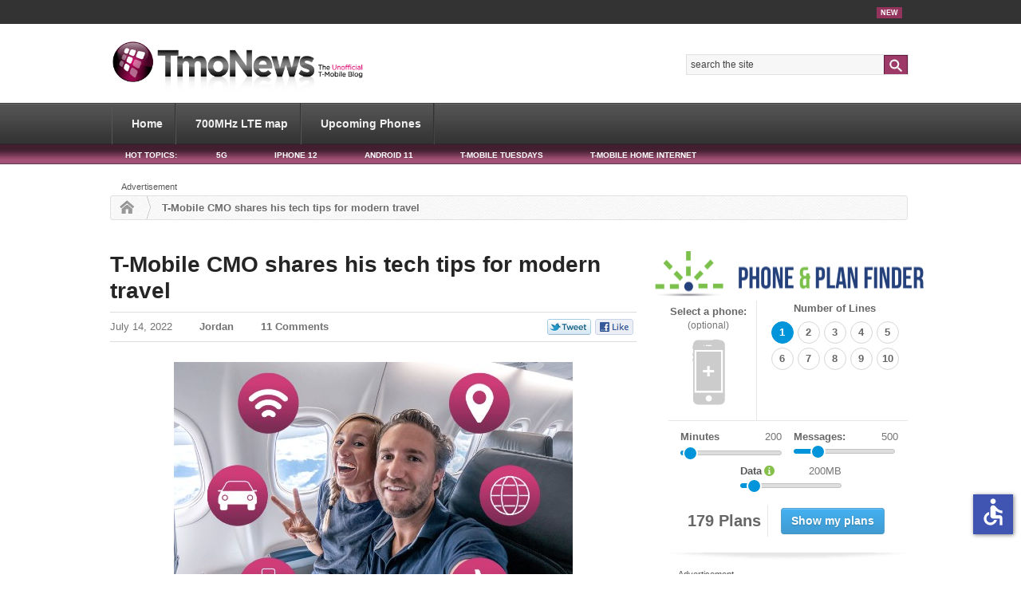

--- FILE ---
content_type: text/html; charset=utf-8
request_url: https://disqus.com/embed/comments/?base=default&f=tmonews&t_i=54045%20https%3A%2F%2Fwww.tmonews.com%2F%3Fp%3D54045&t_u=https%3A%2F%2Fwww.tmonews.com%2F2022%2F07%2Ft-mobile-cmo-shares-his-tech-tips-for-modern-travel%2F&t_e=T-Mobile%20CMO%20shares%20his%20tech%20tips%20for%20modern%20travel&t_d=T-Mobile%20CMO%20shares%20his%20tech%20tips%20for%20modern%20travel&t_t=T-Mobile%20CMO%20shares%20his%20tech%20tips%20for%20modern%20travel&s_o=default
body_size: 3762
content:
<!DOCTYPE html>

<html lang="en" dir="ltr" class="not-supported type-">

<head>
    <title>Disqus Comments</title>

    
    <meta name="viewport" content="width=device-width, initial-scale=1, maximum-scale=1, user-scalable=no">
    <meta http-equiv="X-UA-Compatible" content="IE=edge"/>

    <style>
        .alert--warning {
            border-radius: 3px;
            padding: 10px 15px;
            margin-bottom: 10px;
            background-color: #FFE070;
            color: #A47703;
        }

        .alert--warning a,
        .alert--warning a:hover,
        .alert--warning strong {
            color: #A47703;
            font-weight: bold;
        }

        .alert--error p,
        .alert--warning p {
            margin-top: 5px;
            margin-bottom: 5px;
        }
        
        </style>
    
    <style>
        
        html, body {
            overflow-y: auto;
            height: 100%;
        }
        

        #error {
            display: none;
        }

        .clearfix:after {
            content: "";
            display: block;
            height: 0;
            clear: both;
            visibility: hidden;
        }

        
    </style>

</head>
<body>
    

    
    <div id="error" class="alert--error">
        <p>We were unable to load Disqus. If you are a moderator please see our <a href="https://docs.disqus.com/help/83/"> troubleshooting guide</a>. </p>
    </div>

    
    <script type="text/json" id="disqus-forumData">{"session":{"canModerate":false,"audienceSyncVerified":false,"canReply":true,"mustVerify":false,"recaptchaPublicKey":"6LfHFZceAAAAAIuuLSZamKv3WEAGGTgqB_E7G7f3","mustVerifyEmail":false},"forum":{"aetBannerConfirmation":null,"founder":"1158406","twitterName":"TMoNews","commentsLinkOne":"1 Comment","guidelines":null,"disableDisqusBrandingOnPolls":false,"commentsLinkZero":"0 Comments","disableDisqusBranding":false,"id":"tmonews","createdAt":"2009-11-10T21:37:59.852407","category":"Tech","aetBannerEnabled":false,"aetBannerTitle":null,"raw_guidelines":null,"initialCommentCount":null,"votingType":null,"daysUnapproveNewUsers":null,"installCompleted":true,"moderatorBadgeText":"","commentPolicyText":null,"aetEnabled":false,"channel":null,"sort":2,"description":"\u003cp>T-Mobile cell phone news site\u003c/p>","organizationHasBadges":true,"newPolicy":true,"raw_description":"T-Mobile cell phone news site","customFont":null,"language":"en","adsReviewStatus":1,"commentsPlaceholderTextEmpty":null,"daysAlive":0,"forumCategory":{"date_added":"2016-01-28T01:54:31","id":8,"name":"Tech"},"linkColor":null,"colorScheme":"auto","pk":"221433","commentsPlaceholderTextPopulated":null,"permissions":{},"commentPolicyLink":null,"aetBannerDescription":null,"favicon":{"permalink":"https://disqus.com/api/forums/favicons/tmonews.jpg","cache":"//a.disquscdn.com/1768293611/images/favicon-default.png"},"name":"TmoNews","commentsLinkMultiple":"{num} Comments","settings":{"threadRatingsEnabled":false,"adsDRNativeEnabled":false,"behindClickEnabled":false,"disable3rdPartyTrackers":false,"adsVideoEnabled":true,"adsProductVideoEnabled":true,"adsPositionBottomEnabled":true,"ssoRequired":false,"contextualAiPollsEnabled":false,"unapproveLinks":true,"adsPositionRecommendationsEnabled":true,"adsEnabled":true,"adsProductLinksThumbnailsEnabled":false,"hasCustomAvatar":false,"organicDiscoveryEnabled":true,"adsProductDisplayEnabled":true,"adsProductLinksEnabled":false,"audienceSyncEnabled":false,"threadReactionsEnabled":false,"linkAffiliationEnabled":false,"adsPositionAiPollsEnabled":true,"disableSocialShare":false,"adsPositionTopEnabled":true,"adsProductStoriesEnabled":false,"sidebarEnabled":false,"adultContent":false,"allowAnonVotes":false,"gifPickerEnabled":false,"mustVerify":true,"badgesEnabled":false,"mustVerifyEmail":true,"allowAnonPost":false,"unapproveNewUsersEnabled":false,"mediaembedEnabled":false,"aiPollsEnabled":true,"userIdentityDisabled":false,"adsPositionPollEnabled":false,"discoveryLocked":false,"validateAllPosts":false,"adsSettingsLocked":false,"isVIP":false,"adsPositionInthreadEnabled":true},"organizationId":48,"typeface":"auto","url":"http://tmonews.com/","daysThreadAlive":0,"avatar":{"small":{"permalink":"https://disqus.com/api/forums/avatars/tmonews.jpg?size=32","cache":"//a.disquscdn.com/1768293611/images/noavatar32.png"},"large":{"permalink":"https://disqus.com/api/forums/avatars/tmonews.jpg?size=92","cache":"//a.disquscdn.com/1768293611/images/noavatar92.png"}},"signedUrl":"http://disq.us/?url=http%3A%2F%2Ftmonews.com%2F&key=HCBNMPxMTJKBKs7gVkwkQA"}}</script>

    <div id="postCompatContainer"><div class="comment__wrapper"><div class="comment__name clearfix"><img class="comment__avatar" src="//a.disquscdn.com/1768293611/images/noavatar92.png" width="32" height="32" /><strong><a href="">Raul Estevez</a></strong> &bull; 3 years ago
        </div><div class="comment__content"><p>a bucket of voice minutes would be nice  25 cents a minute plus taxes add up <br> quickly</p></div></div><div class="comment__wrapper"><div class="comment__name clearfix"><img class="comment__avatar" src="https://c.disquscdn.com/uploads/users/10921/8913/avatar92.jpg?1438098078" width="32" height="32" /><strong><a href="">Linx</a></strong> &bull; 3 years ago
        </div><div class="comment__content"><p>You must be on Magenta plans for the in flight WiFi.  If they really wanted to be the UnCarrier they would provide this for their customers on older plans as well!</p></div></div><div class="comment__wrapper"><div class="comment__name clearfix"><img class="comment__avatar" src="//a.disquscdn.com/1768293611/images/noavatar92.png" width="32" height="32" /><strong><a href="">Mike Thaler</a></strong> &bull; 3 years ago
        </div><div class="comment__content"><p>The "You can read those tips here. " link doesn't work.</p></div></div><div class="comment__wrapper"><div class="comment__name clearfix"><img class="comment__avatar" src="https://c.disquscdn.com/uploads/users/2098/6242/avatar92.jpg?1718707545" width="32" height="32" /><strong><a href="">rfgenerator</a></strong> &bull; 3 years ago
        </div><div class="comment__content"><p>Doesn't mention that if you are travelling very far out of an urban area in the U.S. be prepared to have tons O dead spots in your coverage. Central Massachusetts you go 20 minutes outside of Worcester and your in a dead zone.</p></div></div><div class="comment__wrapper"><div class="comment__name clearfix"><img class="comment__avatar" src="https://c.disquscdn.com/uploads/users/24457/3671/avatar92.jpg?1488826633" width="32" height="32" /><strong><a href="">Sparky</a></strong> &bull; 3 years ago
        </div><div class="comment__content"><p>I used to take the commuter rail into Cambridge everyday from Fitchburg, and over the years I had service from Verizon, AT&amp;T, and T-Mobile. Their maps all promised unbroken coverage all the way in, but they all had dead spots by Shirley, West Concord, and even inside of 128. I will say, though, that since I've been with T-Mobile, I've seen their overall coverage improve dramatically, and their 5G coverage along Route 2 out to around Fitchburg/Leominster and almost to Gardner is now pretty good. Of course there are still a few holes, but I have the feeling that they're working hard to expand coverage, and I'm hoping that they'll be lighting up some former Sprint towers soon to make it even better. I just wish that they would start offering their home internet service out here in those places that already have strong 5G signals.</p></div></div><div class="comment__wrapper"><div class="comment__name clearfix"><img class="comment__avatar" src="https://c.disquscdn.com/uploads/users/24457/3671/avatar92.jpg?1488826633" width="32" height="32" /><strong><a href="">Sparky</a></strong> &bull; 3 years ago
        </div><div class="comment__content"><p>I've been wondering ever since the announcement: is it 5 GB of high speed data per trip, per month, per year, per lifetime?</p></div></div><div class="comment__wrapper"><div class="comment__name clearfix"><img class="comment__avatar" src="//a.disquscdn.com/1768293611/images/noavatar92.png" width="32" height="32" /><strong><a href="">Deibid</a></strong> &bull; 3 years ago
        </div><div class="comment__content"><p>Yes and no.</p><p>Yes, it's 5 GB of high speed data every bill cycle, however, there's also another caveat that you can't have more than 50% of roaming on your line for 3 consecutive months, or you run the risk of getting cut of.</p><p>In other words, this is good for traveling on holiday, but not long term use like living abroad.</p></div></div><div class="comment__wrapper"><div class="comment__name clearfix"><img class="comment__avatar" src="https://c.disquscdn.com/uploads/users/24457/3671/avatar92.jpg?1488826633" width="32" height="32" /><strong><a href="">Sparky</a></strong> &bull; 3 years ago
        </div><div class="comment__content"><p>Thanks for the info, Deibid. Glad to hear that it will cover multiple trips. We take one or two trips per year, so this sounds perfect for us.</p></div></div><div class="comment__wrapper"><div class="comment__name clearfix"><img class="comment__avatar" src="//a.disquscdn.com/1768293611/images/noavatar92.png" width="32" height="32" /><strong><a href="">Deibid</a></strong> &bull; 3 years ago
        </div><div class="comment__content"><p>That's exactly for the intent is. If you need extra high speed, you can always buy one time passes.</p></div></div><div class="comment__wrapper"><div class="comment__name clearfix"><img class="comment__avatar" src="https://c.disquscdn.com/uploads/users/27799/5383/avatar92.jpg?1676828745" width="32" height="32" /><strong><a href="">Your Username</a></strong> &bull; 3 years ago
        </div><div class="comment__content"><p>Tech tip #1.  Rob a bank so you can afford $500 Round trip to fly from LA to Phoenix.</p></div></div><div class="comment__wrapper"><div class="comment__name clearfix"><img class="comment__avatar" src="//a.disquscdn.com/1768293611/images/noavatar92.png" width="32" height="32" /><strong><a href="">Mike Thaler</a></strong> &bull; 3 years ago
        </div><div class="comment__content"><p>And prepare to wait hours because that flight was cancelled.</p></div></div></div>


    <div id="fixed-content"></div>

    
        <script type="text/javascript">
          var embedv2assets = window.document.createElement('script');
          embedv2assets.src = 'https://c.disquscdn.com/embedv2/latest/embedv2.js';
          embedv2assets.async = true;

          window.document.body.appendChild(embedv2assets);
        </script>
    



    
</body>
</html>


--- FILE ---
content_type: text/html; charset=utf-8
request_url: https://www.google.com/recaptcha/api2/aframe
body_size: 270
content:
<!DOCTYPE HTML><html><head><meta http-equiv="content-type" content="text/html; charset=UTF-8"></head><body><script nonce="xFtNx9L8G3gqkRVX72HrCQ">/** Anti-fraud and anti-abuse applications only. See google.com/recaptcha */ try{var clients={'sodar':'https://pagead2.googlesyndication.com/pagead/sodar?'};window.addEventListener("message",function(a){try{if(a.source===window.parent){var b=JSON.parse(a.data);var c=clients[b['id']];if(c){var d=document.createElement('img');d.src=c+b['params']+'&rc='+(localStorage.getItem("rc::a")?sessionStorage.getItem("rc::b"):"");window.document.body.appendChild(d);sessionStorage.setItem("rc::e",parseInt(sessionStorage.getItem("rc::e")||0)+1);localStorage.setItem("rc::h",'1769815742035');}}}catch(b){}});window.parent.postMessage("_grecaptcha_ready", "*");}catch(b){}</script></body></html>

--- FILE ---
content_type: application/javascript
request_url: https://ml314.com/utsync.ashx?pub=&adv=&et=0&eid=52620&ct=js&pi=&fp=&clid=&if=0&ps=&cl=&mlt=&data=&&cp=https%3A%2F%2Fwww.tmonews.com%2F2022%2F07%2Ft-mobile-cmo-shares-his-tech-tips-for-modern-travel%2F&pv=1769815738681_8qegwwx1k&bl=en-us@posix&cb=1856993&return=&ht=&d=&dc=&si=1769815738681_8qegwwx1k&cid=&s=1280x720&rp=&v=2.8.0.252
body_size: 233
content:
_ml.setFPI('3658681135287763032');_ml.syncCallback({"es":true,"ds":true});